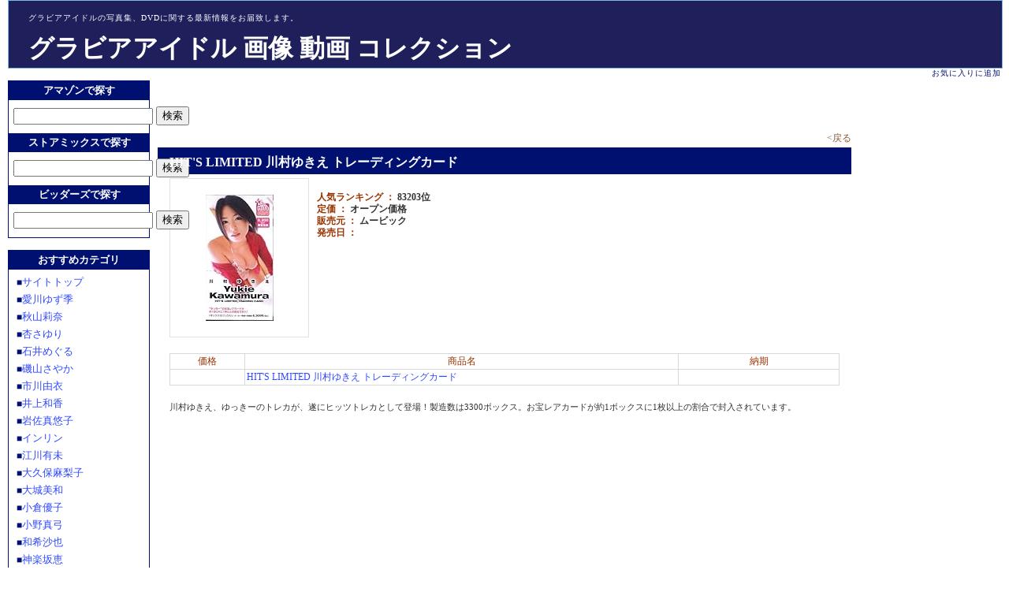

--- FILE ---
content_type: text/html
request_url: http://gravure.all-infolab.com/yukie/goods/yukie_goods5.html
body_size: 4188
content:
<!DOCTYPE HTML PUBLIC "-//W3C//DTD HTML 4.01 Transitional//EN"
"http://www.w3.org/TR/html4/loose.dtd">
<html lang="ja">
<head>
<meta http-equiv="Content-Type" content="text/html; charset=shift_jis">
<title>グラビアアイドル 画像 動画 コレクション : HIT'S LIMITED 川村ゆきえ トレーディングカード</title>
<meta name="keywords" content="愛川ゆず季 グラビアアイドル 画像 秋山莉奈 杏さゆり 石井めぐる 磯山さやか 市川由衣 井上和香 岩佐真悠子 インリン 江川有未 大久保麻梨子 大城美和 小倉優子 小野真弓 和希沙也 神楽坂恵 かでなれおん 川村亜紀 川村ゆきえ 木下あゆ美 北乃きい 桐村萌絵 熊田曜子 工藤里紗 工藤友美 小池栄子 小阪由佳 小向美奈子 小林恵美 佐藤江梨子 沢尻エリカ 島本里沙 下村真理 瀬戸早妃 相馬茜 滝沢乃南 長崎莉奈 長澤奈央 夏川純 夏目理緒 仲根かすみ 中越典子 根本はるみ 花井美里 長谷川恵美 浜田翔子 ほしのあき 星野飛鳥 松金洋子 三津谷葉子 MEGUMI 森下千里 安田美沙子 安めぐみ 矢吹春奈 山崎真実 山本彩乃 山本梓 山本早織 吉田亜咲 吉川綾乃 類家明日香 若槻千夏">
<meta name="description" content="グラビアアイドルの画像に関する最新情報をお届致します。">
<link href="../../style.css" rel="stylesheet" type="text/css">
</head>

<body id="top">
<div id="basea7jj">
<div id="headerndyc">

<div class="space">
<div id="intro">グラビアアイドルの写真集、DVDに関する最新情報をお届致します。</div>
</div>
<div id="titlep2s9">
<h1><a href="../../index.html">グラビアアイドル 画像 動画 コレクション</a></h1>
</div>
</div>
<div id="okiniiri1mgx">  <a href="JavaScript:;" onclick="window.external.AddFavorite(location.href,document.title)">お気に入りに追加</a></div>

<div id="main_a99wo">
<table width="100%"  border="0" cellspacing="0" cellpadding="0" summary="デザイン用のテーブルです">
  <tr>
    <td width="180" valign="top">
<div id="menu_arh0q">
<div class="search-title">
アマゾンで探す
</div>
<div class="menubox-4">
<table width="100%"  border="0" cellspacing="0" cellpadding="0" summary="デザイン用のテーブルです">
  <tr>
    <td><form action="http://www.amazon.co.jp/exec/obidos/external-search" method="get">
<input name="keyword" type="text" value="" size="20">
<input type="submit" name="Submit" value="検索">
<input name="mode" type="hidden" value="blended">
<input name="tag" type="hidden" value="shikakusikenj-22">
<input name="encoding-string-jp" type="hidden" value="日本語">
            </form></td>
  </tr>
</table>
</div>
<div class="search-title-2">
ストアミックスで探す
</div>
<div class="menubox-4">
<table width="100%"  border="0" cellspacing="0" cellpadding="0" summary="デザイン用のテーブルです">
  <tr>
    <td><form action="http://www.store-mix.com/search/result.php?hid=44562" method="post">
<input name="cond" type="text" value="" size="20">
<input type="submit" name="Submit" value="検索">
    </form></td>
  </tr>
</table>
</div>
<div class="search-title-2">
ビッダーズで探す 
</div>
<div class="menubox-1">
<table width="100%"  border="0" cellspacing="0" cellpadding="0" summary="デザイン用のテーブルです">
  <tr>
    <td><form action="http://www.bidders.co.jp/dap/sv/affs?" method="post">
<input name="keyword" type="text" value="" size="20">
<input type="submit" name="Submit" value="検索">
<input name="user_id" type="hidden" value="0Ns_9vNZ6grScW_odwHLEvG--">
<input name="link" type="hidden" value="0">
<input name="seq_link_id" type="hidden" value="3047455">
<input name="link_type" type="hidden" value="SE">
    </form></td>
  </tr>
</table>
</div>
<div class="menutitle">
おすすめカテゴリ
</div>
<div class="menubox-2">
<div class="category"><span class="square">■</span><a href="../../index.html">サイトトップ</a></div>

<div class="category"><span class="square">■</span><a href="../../aikawa/list/aikawa_list0.html">愛川ゆず季</a></div>

<div class="category"><span class="square">■</span><a href="../../akiyama/list/akiyama_list0.html">秋山莉奈</a></div>

<div class="category"><span class="square">■</span><a href="../../anzu/list/anzu_list0.html">杏さゆり</a></div>

<div class="category"><span class="square">■</span><a href="../../ishii/list/ishii_list0.html">石井めぐる</a></div>

<div class="category"><span class="square">■</span><a href="../../isoyama/list/isoyama_list0.html">磯山さやか</a></div>

<div class="category"><span class="square">■</span><a href="../../ichikawa/list/ichikawa_list0.html">市川由衣</a></div>

<div class="category"><span class="square">■</span><a href="../../inoue/list/inoue_list0.html">井上和香</a></div>

<div class="category"><span class="square">■</span><a href="../../iwasa/list/iwasa_list0.html">岩佐真悠子</a></div>

<div class="category"><span class="square">■</span><a href="../../inrin/list/inrin_list0.html">インリン</a></div>

<div class="category"><span class="square">■</span><a href="../../egawa/list/egawa_list0.html">江川有未</a></div>

<div class="category"><span class="square">■</span><a href="../../okubo/list/okubo_list0.html">大久保麻梨子</a></div>

<div class="category"><span class="square">■</span><a href="../../oshiro/list/oshiro_list0.html">大城美和</a></div>

<div class="category"><span class="square">■</span><a href="../../ogura/list/ogura_list0.html">小倉優子</a></div>

<div class="category"><span class="square">■</span><a href="../../ono/list/ono_list0.html">小野真弓</a></div>

<div class="category"><span class="square">■</span><a href="../../kazuki/list/kazuki_list0.html">和希沙也</a></div>

<div class="category"><span class="square">■</span><a href="../../kagurazaka/list/kagurazaka_list0.html">神楽坂恵</a></div>

<div class="category"><span class="square">■</span><a href="../../kadena/list/kadena_list0.html">かでなれおん</a></div>

<div class="category"><span class="square">■</span><a href="../../kawamura/list/kawamura_list0.html">川村亜紀</a></div>

<div class="category"><span class="square">■</span><a href="../../yukie/list/yukie_list0.html">川村ゆきえ</a></div>

<div class="category"><span class="square">■</span><a href="../../kinosita/list/kinosita_list0.html">木下あゆ美</a></div>

<div class="category"><span class="square">■</span><a href="../../kitano/list/kitano_list0.html">北乃きい</a></div>

<div class="category"><span class="square">■</span><a href="../../kirimura/list/kirimura_list0.html">桐村萌絵</a></div>

<div class="category"><span class="square">■</span><a href="../../kumada/list/kumada_list0.html">熊田曜子</a></div>

<div class="category"><span class="square">■</span><a href="../../kudou/list/kudou_list0.html">工藤里紗</a></div>

<div class="category"><span class="square">■</span><a href="../../tomomi/list/tomomi_list0.html">工藤友美</a></div>

<div class="category"><span class="square">■</span><a href="../../koike/list/koike_list0.html">小池栄子</a></div>

<div class="category"><span class="square">■</span><a href="../../kosaka/list/kosaka_list0.html">小阪由佳</a></div>

<div class="category"><span class="square">■</span><a href="../../komukai/list/komukai_list0.html">小向美奈子</a></div>

<div class="category"><span class="square">■</span><a href="../../kobayashi/list/kobayashi_list0.html">小林恵美</a></div>

<div class="category"><span class="square">■</span><a href="../../satoeri/list/satoeri_list0.html">佐藤江梨子</a></div>

<div class="category"><span class="square">■</span><a href="../../sawajiri/list/sawajiri_list0.html">沢尻エリカ</a></div>

<div class="category"><span class="square">■</span><a href="../../shimamoto/list/shimamoto_list0.html">島本里沙</a></div>

<div class="category"><span class="square">■</span><a href="../../shimomura/list/shimomura_list0.html">下村真理</a></div>

<div class="category"><span class="square">■</span><a href="../../seto/list/seto_list0.html">瀬戸早妃</a></div>

<div class="category"><span class="square">■</span><a href="../../souma/list/souma_list0.html">相馬茜</a></div>

<div class="category"><span class="square">■</span><a href="../../takizawa/list/takizawa_list0.html">滝沢乃南</a></div>

<div class="category"><span class="square">■</span><a href="../../nagasaki/list/nagasaki_list0.html">長崎莉奈</a></div>

<div class="category"><span class="square">■</span><a href="../../nagasawa/list/nagasawa_list0.html">長澤奈央</a></div>

<div class="category"><span class="square">■</span><a href="../../natsukawa/list/natsukawa_list0.html">夏川純</a></div>

<div class="category"><span class="square">■</span><a href="../../natsume/list/natsume_list0.html">夏目理緒</a></div>

<div class="category"><span class="square">■</span><a href="../../nakane/list/nakane_list0.html">仲根かすみ</a></div>

<div class="category"><span class="square">■</span><a href="../../nakakoshi/list/nakakoshi_list0.html">中越典子</a></div>

<div class="category"><span class="square">■</span><a href="../../nemoto/list/nemoto_list0.html">根本はるみ</a></div>

<div class="category"><span class="square">■</span><a href="../../hanai/list/hanai_list0.html">花井美里</a></div>

<div class="category"><span class="square">■</span><a href="../../hasegawa/list/hasegawa_list0.html">長谷川恵美</a></div>

<div class="category"><span class="square">■</span><a href="../../hamada/list/hamada_list0.html">浜田翔子</a></div>

<div class="category"><span class="square">■</span><a href="../../hoshino/list/hoshino_list0.html">ほしのあき</a></div>

<div class="category"><span class="square">■</span><a href="../../asuka/list/asuka_list0.html">星野飛鳥</a></div>

<div class="category"><span class="square">■</span><a href="../../matsukane/list/matsukane_list0.html">松金洋子</a></div>

<div class="category"><span class="square">■</span><a href="../../mitsuya/list/mitsuya_list0.html">三津谷葉子</a></div>

<div class="category"><span class="square">■</span><a href="../../megumi/list/megumi_list0.html">MEGUMI</a></div>

<div class="category"><span class="square">■</span><a href="../../morishita/list/morishita_list0.html">森下千里</a></div>

<div class="category"><span class="square">■</span><a href="../../yasuda/list/yasuda_list0.html">安田美沙子</a></div>

<div class="category"><span class="square">■</span><a href="../../yasu/list/yasu_list0.html">安めぐみ</a></div>

<div class="category"><span class="square">■</span><a href="../../yabuki/list/yabuki_list0.html">矢吹春奈</a></div>

<div class="category"><span class="square">■</span><a href="../../yamazaki/list/yamazaki_list0.html">山崎真実</a></div>

<div class="category"><span class="square">■</span><a href="../../yamamoto/list/yamamoto_list0.html">山本彩乃</a></div>

<div class="category"><span class="square">■</span><a href="../../azusa/list/azusa_list0.html">山本梓</a></div>

<div class="category"><span class="square">■</span><a href="../../saori/list/saori_list0.html">山本早織</a></div>

<div class="category"><span class="square">■</span><a href="../../yoshida/list/yoshida_list0.html">吉田亜咲</a></div>

<div class="category"><span class="square">■</span><a href="../../yoshikawa/list/yoshikawa_list0.html">吉川綾乃</a></div>

<div class="category"><span class="square">■</span><a href="../../ruike/list/ruike_list0.html">類家明日香</a></div>

<div class="category"><span class="square">■</span><a href="../../wakatsuki/list/wakatsuki_list0.html">若槻千夏</a></div>

</div>
<div style="font-size: 10px;">このページの情報は<br>2009年4月26日18時46分<br>時点のものです。</div><br>
</td>
<td width="10" bgcolor="#FFFFFF">

</td>
    <td valign="top">
<script type="text/javascript"><!--
google_ad_client = "pub-9883797837960223";
/* 468x60, 作成済み 09/04/26 */
google_ad_slot = "4462757039";
google_ad_width = 468;
google_ad_height = 60;
//-->
</script>
<script type="text/javascript"
src="http://pagead2.googlesyndication.com/pagead/show_ads.js">
</script>

<div id="contents">
<div class="next"><a href="JavaScript:history.back()">&lt;戻る</a></div>
<div class="subtitlebg2">
<div style="color: #FFFFFF;font-size: 12px;padding: 5px 15px 0px;background-color: #001070;"><strong></strong></div>
<h2>HIT'S LIMITED 川村ゆきえ トレーディングカード</h2>
</div>
<div class="contents-3">
<table width="100%"  border="0" cellspacing="0" cellpadding="0" summary="デザイン用のテーブルです">
  <tr>
    <td width="175" valign="top" class="img_space"><a href="http://www.amazon.co.jp/%E3%83%A0%E3%83%BC%E3%83%93%E3%83%83%E3%82%AF-HITS-LIMITED-%E5%B7%9D%E6%9D%91%E3%82%86%E3%81%8D%E3%81%88-%E3%83%88%E3%83%AC%E3%83%BC%E3%83%87%E3%82%A3%E3%83%B3%E3%82%B0%E3%82%AB%E3%83%BC%E3%83%89/dp/B0010TXLG0%3FSubscriptionId%3D06RZ6MHVB0DJF8YXD202%26tag%3Dshikakusikenj-22%26linkCode%3Dxm2%26camp%3D2025%26creative%3D165953%26creativeASIN%3DB0010TXLG0"><img src="http://ecx.images-amazon.com/images/I/41glgyjb0FL._SL160_.jpg" alt="HIT'S LIMITED 川村ゆきえ トレーディングカード" border="0"></a></td>
    <td valign="top" class="main_string-2"><p><span class="brown">人気ランキング ：</span> 83203位<br>
        <span class="brown">定価 ：</span> オープン価格 <br>
        <span class="brown">販売元 ：</span> ムービック <br>
        <span class="brown">発売日 ：</span>  </p></td>
  </tr>
</table>
<table width="100%"  border="0" cellpadding="2" cellspacing="1" bgcolor="#D4DADD" class="delivery_data" summary="価格と商品名と納期です">
  <tr bgcolor="#FFFFFF">
    <td width="11%" align="center" class="brown">価格</td>
    <td width="65%" align="center" class="brown">商品名</td>
    <td width="24%" align="center" class="brown">納期</td>
  </tr>
  <tr bgcolor="#FFFFFF">
    <td align="center" class="red"></td>
    <td><a href="http://www.amazon.co.jp/%E3%83%A0%E3%83%BC%E3%83%93%E3%83%83%E3%82%AF-HITS-LIMITED-%E5%B7%9D%E6%9D%91%E3%82%86%E3%81%8D%E3%81%88-%E3%83%88%E3%83%AC%E3%83%BC%E3%83%87%E3%82%A3%E3%83%B3%E3%82%B0%E3%82%AB%E3%83%BC%E3%83%89/dp/B0010TXLG0%3FSubscriptionId%3D06RZ6MHVB0DJF8YXD202%26tag%3Dshikakusikenj-22%26linkCode%3Dxm2%26camp%3D2025%26creative%3D165953%26creativeASIN%3DB0010TXLG0">HIT'S LIMITED 川村ゆきえ トレーディングカード</a></td>
    <td></td>
  </tr>
</table>
</div>

<div class="contents-3">
<p class="review">川村ゆきえ、ゆっきーのトレカが、遂にヒッツトレカとして登場！製造数は3300ボックス。お宝レアカードが約1ボックスに1枚以上の割合で封入されています。</p>
</div>


</div>

</td>
<td width="10" bgcolor="#FFFFFF">

</td>
<td width="180" valign="top">

    <table width="100%"  border="0" cellpadding="0" cellspacing="0" summary="デザイン用のテーブルです">
      <tr>
        <td align="center"><script type="text/javascript"><!--
google_ad_client = "pub-9883797837960223";
/* 120x600, 作成済み 09/04/26 */
google_ad_slot = "7770214559";
google_ad_width = 120;
google_ad_height = 600;
//-->
</script>
<script type="text/javascript"
src="http://pagead2.googlesyndication.com/pagead/show_ads.js">
</script>
</td>
      </tr>
    </table></td>
  </tr>
</table>

</div>

<div class="gotop"><a href="#top">このページのトップに戻る</a></div>

<div id="web-servicejk4a">
『グラビアアイドル 画像 動画 コレクション』はAmazon.co.jpのウェブサービスによって実現されています。
</div>
<div id="footerq80d">
Copyright 2005 グラビアアイドル 画像 動画 コレクション All rights reserved.
</div>
<div id="footerlinkvn0v">
<a href="http://gravure.all-infolab.com/act7/">相互リンク募集ACT</a>　<a href="http://bakuro.all-infolab.com/">キャバ嬢暴露ブログ</a>　</div>
</div>
</body>
</html>


--- FILE ---
content_type: text/html; charset=utf-8
request_url: https://www.google.com/recaptcha/api2/aframe
body_size: 267
content:
<!DOCTYPE HTML><html><head><meta http-equiv="content-type" content="text/html; charset=UTF-8"></head><body><script nonce="i2sKIkAM95BbthU_1e7RRQ">/** Anti-fraud and anti-abuse applications only. See google.com/recaptcha */ try{var clients={'sodar':'https://pagead2.googlesyndication.com/pagead/sodar?'};window.addEventListener("message",function(a){try{if(a.source===window.parent){var b=JSON.parse(a.data);var c=clients[b['id']];if(c){var d=document.createElement('img');d.src=c+b['params']+'&rc='+(localStorage.getItem("rc::a")?sessionStorage.getItem("rc::b"):"");window.document.body.appendChild(d);sessionStorage.setItem("rc::e",parseInt(sessionStorage.getItem("rc::e")||0)+1);localStorage.setItem("rc::h",'1768902015666');}}}catch(b){}});window.parent.postMessage("_grecaptcha_ready", "*");}catch(b){}</script></body></html>

--- FILE ---
content_type: text/css
request_url: http://gravure.all-infolab.com/style.css
body_size: 2325
content:
#headerndyc {
	height: 85px;
	width: 100%;
	border: 1px solid #7EBCE5;
	background-color: #1F1F5B;
	color: #FFFFFF;
}
a:link {
	color: #314AFF;
	text-decoration: none;
}
a:visited {
	color: #660033;
	text-decoration: none;
}
a:hover {
	color: #FF6633;
	text-decoration: underline;
}
a:active {
	color: #660033;
	text-decoration: none;
}
body {
	color: #333333;
	background-color: #FFFFFF;
	margin: 0px;
}
#basea7jj {
	margin-top: 0px;
	margin-right: 10px;
	margin-bottom: 10px;
	margin-left: 10px;
}
#main_a99wo {
	width: 100%;
	font-size: 13pt;
	margin-bottom: 10px;
}
.space {
	float: none;
	margin: 0px;
}
#menu_arh0q {
	float: left;
	width: 180px;
	height: auto;
}
#advy40 {
	font-size: 13px;
	line-height: 130%;
	padding: 5px;
	margin: 5px;
}
#contents {
	width: 100%;
	margin-right: 0px;
	margin-bottom: 0px;
	margin-left: 0px;
}
#footerq80d {
	font-size: 10px;
	background-color: #001070;
	text-align: center;
	margin: 0px;
	padding: 1px;
	display: block;
	text-decoration: none;
	clear: both;
	color: #FFFFFF;
}
#footerlinkvn0v {
	font-size: 8px;
	line-height: 150%;
	letter-spacing: 1px;
}
#created {
	font-size: 8px;
	line-height: 150%;
	text-align: right;
	letter-spacing: 1px;
}
#intro {
	margin-top: 15px;
	margin-bottom: 10px;
	margin-left: 25px;
	font-size: 10px;
	letter-spacing: 1px;
}
#titlep2s9 {
	padding-left: 25px;
	clear: left;
}
h1 {
	padding: 0px;
	margin: 0px;
}
#okiniiri1mgx {
	font-size: 10px;
	letter-spacing: 1px;
	margin: 0px;
	vertical-align: middle;
	text-align: right;
	padding: 0px 2px 0px 0px;
	height: 15px;
	width: 100%;
	line-height: 120%;
}
.search-title {
	color:#FFFFFF;
	text-align:center;
	font-size: 13px;
	font-weight: bold;
	padding: 3px 2px 3px 3px;
	background-color: #001070;
	margin: 0px;
	border-top-width: 1px;
	border-right-width: 1px;
	border-left-width: 1px;
	border-top-style: solid;
	border-right-style: solid;
	border-left-style: solid;
	border-top-color: #001070;
	border-right-color: #001070;
	border-left-color: #001070;
}
.menubox-1 {
	padding: 1px;
	display: block;
	white-space: nowrap;
	border-right: 1px solid #001070;
	border-bottom: 1px solid #001070;
	border-left: 1px solid #001070;
	margin-bottom: 15px;
}
form {
	margin-top: 7px;
	margin-bottom: 9px;
	margin-left: 5px;
	margin-right: 0px;
}
input {
	vertical-align: middle;
}
.menutitle {
	color:#FFFFFF;
	font-size: 13px;
	font-weight: bold;
	text-align: center;
	padding: 3px;
	background-color: #001070;
	border-top-width: 1px;
	border-top-style: solid;
	border-top-color: #001070;
	border-right-width: 1px;
	border-left-width: 1px;
	border-right-style: solid;
	border-left-style: solid;
	border-right-color: #001070;
	border-left-color: #001070;
}
.menubox-2 {
	margin: 0px 0px 7px;
	padding: 5px 5px 8px;
	font-size: 13px;
	border-right: 1px solid #001070;
	border-left: 1px solid #001070;
	border-bottom-width: 1px;
	border-bottom-style: solid;
	border-bottom-color: #001070;
}
.menubox-3 {
	margin: 0px 0px 7px;
	padding: 7px 5px 0px 13px;
	font-size: 13px;
}
.rightspase {
	margin-right: 20px;
}
.space2 {
	padding-top: 5px;
	height: 60px;
	line-height: 1.1em;
}
.space3 {
	margin: 0px;
	height: 60px;
	line-height: 1.3em;
	padding-bottom: 13px;
	padding-top: 5px;
}
.red {
	color: #FF0000;
}
.brown {
	color: #993300;
}
.category {
	padding-top: 2px;
	padding-bottom: 2px;
	padding-left: 5px;
}
.wasyo {
	background-image: url(image/ti1.gif);
	background-repeat: no-repeat;
	height: 32px;
	padding-left: 130px;
	font-size: 13px;
	line-height: 1.2em;
	font-weight: bold;
	padding-top: 2px;
	padding-right: 5px;
	margin: 0px;
}
.yosyo {
	background-image: url(image/ti2.gif);
	background-repeat: no-repeat;
	height: 32px;
	padding-left: 130px;
	font-size: 13px;
	line-height: 1.2em;
	font-weight: bold;
	padding-top: 2px;
	padding-right: 5px;
	margin: 0px;
}
.goods {
	background-image: url(image/ti3.gif);
	background-repeat: no-repeat;
	height: 32px;
	padding-left: 130px;
	font-size: 13px;
	line-height: 1.2em;
	font-weight: bold;
	padding-top: 2px;
	padding-right: 5px;
	margin: 0px;
}
.mainbox {
	font-size: 10px;
	line-height: 130%;
	margin-bottom: 10px;
	margin-right: 30px;
	margin-left: 20px;
	margin-top: 5px;
}
.mainbox strong {
	font-size: 13px;
	line-height: 130%;
}
.white {
	color: #FFFFFF;
}
#headerndyc a:link {
	color: #FFFFFF;
	text-decoration: none;
}
#headerndyc a:visited {
	color: #FFFFFF;
	text-decoration: none;
}
#headerndyc a:hover {
	color: #FFFFFF;
	text-decoration: none;
}
#headerndyc a:active {
	color: #FFFFFF;
	text-decoration: none;
}
.contents-2 {
	border: 1px solid #314AFF;
	margin-bottom: 3px;
	padding-top: 5px;
	padding-bottom: 5px;
	font-size: 12px;
	line-height: 130%;
	margin-top: 0px;
	margin-right: 0px;
	margin-left: 0px;
	background-color: #D7EDF4;
}
.subtitle {
	font-weight: bold;
	margin-right: 15px;
	margin-left: 15px;
}
.subtitlebg2 h2 {
	font-size: 16px;
	margin: 0px;
	color: #FFFFFF;
	background-color: #001070;
	padding-top: 4px;
	padding-bottom: 4px;
	padding-left: 15px;
}
.img_space {
	padding-top: 20px;
	padding-bottom: 20px;
	text-align: center;
	border: 1px solid #E2E2E2;
}
.main_string {
	padding-top: 30px;
	padding-right: 10px;
	padding-bottom: 10px;
	padding-left: 15px;
}
.price {
	font-weight: bold;
	color: #FF0000;
	font-size: 18px;
}
.next {
	font-size: 12px;
	text-align: right;
	margin-bottom: 3px;
	margin-top: 5px;
}
.back {
	margin-top: 3px;
	margin-bottom: 5px;
	font-size: 12px;
	text-align: center;
}
.contents-3 {
	padding-top: 5px;
	font-size: 12px;
	line-height: 130%;
	margin-top: 0px;
	margin-right: 15px;
	margin-left: 15px;
}
.img_space-2 {
	padding-top: 15px;
	padding-bottom: 20px;
	text-align: center;
}
.main_string-2 {
	font-size: 12px;
	padding: 5px 10px 10px;
	font-weight: bold;
}
.delivery_data {
	margin-top: 20px;
	margin-bottom: 15px;
}
.review {
	font-size: 8pt;
	margin-bottom: 1.5em;
	margin-top: 0px;
}
#sitemap_mainf8f6 {
	padding-top: 0px;
	padding-bottom: 15px;
	font-size: 13px;
	line-height: 150%;
	margin: 0px;
	width: 100%;
	padding-left: 50px;
}
#okiniiri1mgx a:link {
	color: #001070;
	text-decoration: none;
}
#okiniiri1mgx a:visited {
	color: #001070;
	text-decoration: none;
}
#okiniiri1mgx a:hover {
	color: #001070;
	text-decoration: underline;
}
#okiniiri1mgx a:active {
	color: #001070;
	text-decoration: none;
}
.square {
	font-size: 12px;
	color: #001070;
	padding-top: 2px;
}
.subtitle2 {
	background-color: #001070;
	margin-left: 0px;
	height: 16px;
	margin-right: 0px;
	font-size: 13px;
	font-weight: bold;
}
.subtitle3 {
	background-color: #DBDBDB;
	font-size: 14px;
	font-weight: bold;
	margin-bottom: 3px;
	padding-top: 3px;
	padding-bottom: 3px;
	padding-left: 10px;
}
.syousai {
	font-size: 10px;
	margin-left: 15px;
	margin-bottom: 7px;
}
.line {
	border-bottom-width: 1px;
	border-bottom-style: solid;
	border-bottom-color: #001070;
}
#sitemaptitle {
	font-size: 18px;
	color: #FFFFFF;
	background-color: #001070;
	text-align: center;
	font-weight: bold;
	padding-top: 4px;
	padding-bottom: 3px;
	font-family: "ＭＳ ゴシック", "Osaka－等幅";
	margin: 0px;
	padding-right: 2px;
	width: 100%;
}
.menutitle-2 {

	color:#314AFF;
	font-size: 13px;
	font-weight: bold;
	text-align: center;
	padding: 3px;
	background-color: #D7EDF4;
}
.category-sitemap {
	margin-left: 33px;
	line-height: 120%;
}
.search-title-2 {
	color:#FFFFFF;
	text-align:center;
	font-size: 13px;
	font-weight: bold;
	padding: 3px 2px 3px 3px;
	background-color: #001070;
	margin: 0px;
	border-right-width: 1px;
	border-left-width: 1px;
	border-right-style: solid;
	border-left-style: solid;
	border-right-color: #001070;
	border-left-color: #001070;
}
.menubox-4 {
	padding: 1px;
	display: block;
	white-space: nowrap;
	border-right: 1px solid #001070;
	border-left: 1px solid #001070;
}
.navyblue {
	color: #001070;
}
.redpurple {
	color: #E54CCF;
}
.square-purple {

	font-size: 12px;
	color: #E54CCF;
	padding-top: 2px;
}
.purplebox {
	margin-bottom: 10px;
	width: 100%;
}
.mainbox p {
	margin-bottom: 5px;
}
h2 a:link {
	color: #993300;
}
h2 a:visited {
	color: #993300;
}
h2 a:hover {
	color: #FF3333;
	text-decoration: underline;

}
h2 a:active {
	color: #993300;
}
.subtitlebg {
	color: #993300;
	font-size: 12px;
	padding-top: 1px;
	padding-bottom: 1px;
	border-bottom-width: 2px;
	border-bottom-style: solid;
	border-bottom-color: #001070;
	margin-left: 15px;
	margin-right: 15px;
}
.subtitlebg h2 {
	background-color: #D7EDF4;
	padding-top: 3px;
}

.subtitle3 a:link {
	color: #8C5A38;
}
.subtitle3 a:visited {
	color: #8C5A38;
}
.subtitle3 a:hover {
	color: #8C5A38;
	text-decoration: underline;

}
.subtitle3 a:active {
	color: #8C5A38;
}
.next a:link {
	color: #8C5A38;
}
.next a:visited {
	color: #8C5A38;
}
.next a:hover {
	color: #8C5A38;
	text-decoration: underline;

}
.next a:active {
	color: #8C5A38;
}
.orange {
	color: #FF3600;
}
#web-servicejk4a {
	clear: both;
	font-size: 12px;
	text-align: center;
	width: 100%;
	padding-top: 3px;
	padding-bottom: 3px;
}
.gotop {
	margin: 12px;
	font-size: 12px;
	text-align: center;
	clear: both;
}
